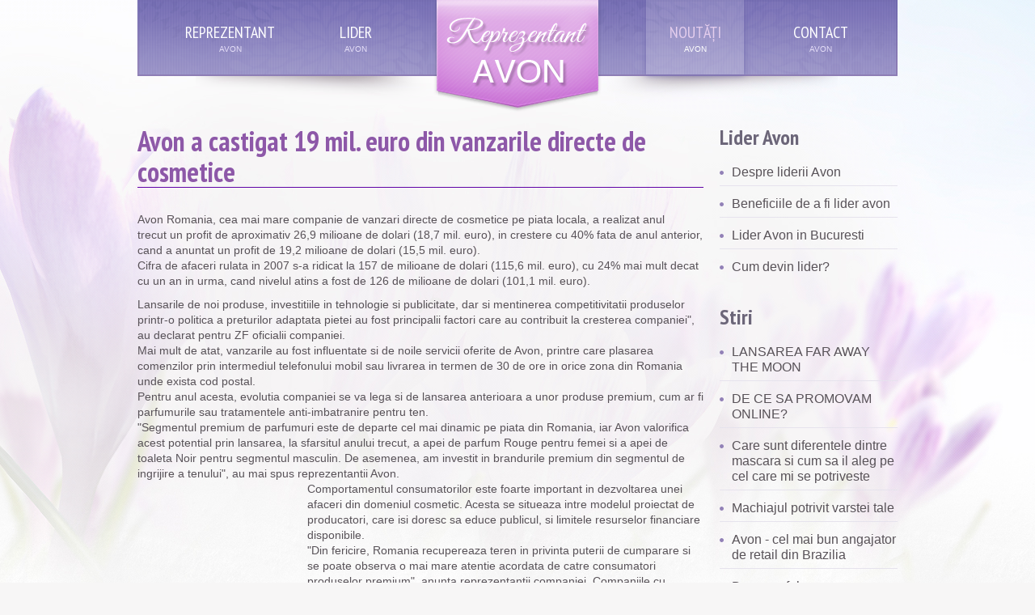

--- FILE ---
content_type: text/html; charset=UTF-8
request_url: https://www.reprezentantavon.ro/stire/avon_a_castigat_19_mil_euro_din_vanzarile_directe_de_cosmetice
body_size: 11742
content:
<!DOCTYPE html>
<html lang="ro">
<head>
    <title>Avon a castigat 19 mil. euro din vanzarile directe de cosmetice</title>
	<meta charset="utf-8">
    <meta name="title" content="Avon a castigat 19 mil. euro din vanzarile directe de cosmetice" />
	<meta name="description" content="Avon Romania, cea mai mare companie de vanzari directe de cosmetice pe piata locala, a realizat anul trecut un profit de..." />
	<meta http-equiv="Content-Type" content="text/html; charset=UTF-8" />
	<meta name="distribution" content="global" />
	<meta name="language" content="ro" />
	<meta name="content-language" content="ro-RO" />
	<meta name="page-topic" content="Noutati din lumea reprezentatilor Avon" />
    <meta name="viewport" content="width=device-width, initial-scale=1.0">

    <base href="https://www.reprezentantavon.ro/" />

    <link rel="icon" href="images/favicon.ico" type="image/x-icon">
    <link rel="shortcut icon" href="images/favicon.ico" type="image/x-icon" />
    <link rel="stylesheet" type="text/css" media="screen" href="css/style.min.css?v7">
	<script type="text/javascript" src="js/script.min.js"></script>
<!--[if lt IE 9]><script type="text/javascript" src="js/html5.js"></script><link rel="stylesheet" type="text/css" media="screen" href="css/ie.css"><![endif]-->
<!-- Google tag (gtag.js) -->
<script async src="https://www.googletagmanager.com/gtag/js?id=AW-994459378"></script>
<script>
  window.dataLayer = window.dataLayer || [];
  function gtag(){dataLayer.push(arguments);}
  gtag('js', new Date());

  gtag('config', 'AW-994459378');
</script>
<script>
  gtag('config', 'AW-994459378/C9TNCJmdxvsDEPL9mNoD', {
    'phone_conversion_number': '0762657660'
  });
</script>
<script>
function gtag_report_conversion(url) {
  var callback = function () {
    if (typeof(url) != 'undefined') {
      window.location = url;
    }
  };
  gtag('event', 'conversion', {
      'send_to': 'AW-994459378/ghLQCNWYufsDEPL9mNoD',
      'event_callback': callback
  });
  return false;
}
window.addEventListener('load', (event) =>{
	let phoneClicker = $('.phoneClickEventTrigger');
	if (phoneClicker.length) {
		phoneClicker.click(function(e) {
			let targetUrl = e.target.href;
			//console.log(targetUrl);
			gtag_report_conversion(targetUrl);
			return true;
		})
	}
});
</script>

</head>
<body>
<div class="container_12">
<!--==============================header=================================-->
	<div class="grid_12">
	    <header>
		  <div class="logo"><a class="logo" href="./">Reprezentant Avon</a></div>
			<nav>
			  <ul class="sf-menu">
				<li ><a href="reprezentant_avon"  title="Reprezentanti Avon">Reprezentant</a><span>avon</span>
					<ul>
						<li><a href="beneficii_reprezentant_avon">Beneficiile de a fi reprezentant Avon</a></li>
						<li><a href="venit_suplimentar">De ce este bine sa ai un venit suplimentar?</a></li>
						<li><a href="reprezentant_avon_bucuresti">Reprezentant Avon Bucuresti</a></li>
						<li><a href="reprezentanti_avon">Reprezentanti Avon</a></li>
						<li><a href="inscriere_reprezentant_avon">Inscriere ca reprezentant avon</a></li>
						<li><a href="avon_reprezentant">Avon Reprezentant</a></li>
						<li><a href="cum_devin_reprezentant_avon">Cum devin reprezentant Avon?</a></li>
						<li><a href="avon_reprezentanti">Avon Reprezentanti</a></li>
						<li><a href="inscriere_reprezentant_avon">Cum ma inscriu ca reprezentant Avon</a></li>
						<li><a href="pagina/49">Intra in lumea reprezentantilor Avon</a></li>
						<li><a href="economii-avon">Economiseste cu Avon</a></li>
					</ul>
				</li>
				<li class="separate "><a href="lider_avon" title="Lideri si coordonatori Avon">Lider</a><span>avon</span>
					<ul>
						<li><a href="cum_devin_lider_avon">Cum devin lider Avon?</a></li>
						<li><a href="beneficii_lider_avon">Beneficiile de a fi lider Avon</a></li>
						<li><a href="lideri_avon_bucuresti">Lideri Avon in Bucuresti</a></li>
						<li><a href="coordonatori_avon">Coordonatori Avon</a></li>
					</ul>
				</li>
				<li class="current"><a href="noutati" title="Noutati din lumea reprezentantilor Avon">Noutăți</a><span>avon</span>
					<ul>
						<li><a href="https://www.avon.ro/magazin/stelaibinceanu" rel="nofollow">Magazin online Avon</a></li>
						<li><a href="despre_avon">Despre Avon</a></li>
						<li><a href="campania_impotriva_cancerului_la_san">Campania impotriva cancerului la san</a></li>
						<li><a href="pagina/59">Despre Techland Service SRL</a></li>
					</ul>
				</li>
				<li ><a href="contact" title="Contacteaza reprezentantavon.ro">Contact</a><span>avon</span></li>
			  </ul>
			  <div class="clear"></div>
			 </nav>
		</header>
		 	</div>
	<div class="clear"></div>
<!--==============================content================================-->
    <section id="content">
        <div class="container_12 m_bot">
          <article class="grid_9">
            <div class="about_box">
              				<h1>Avon a castigat 19 mil. euro din vanzarile directe de cosmetice</h1>				<div class="ext_box about">
	          		<div>
		          		
<table width="100%" cellspacing="0" cellpadding="0" border="0" style="border-collapse: collapse;"> 
  <tbody> 
    <tr> 
      <td width="100%" valign="top" style="font-size: 14px; vertical-align: top;"> 
        <p style="margin-bottom: 10px;"><img border="0" alt="" style="float: right; margin: 0px 0px 10px 10px;" src="http://avon.chinchi.ro/images/news/avon_bucuresti.jpg" />Avon Romania, cea mai mare companie de vanzari directe de cosmetice pe piata locala, a realizat anul trecut un profit de aproximativ 26,9 milioane de dolari (18,7 mil. euro), in crestere cu 40% fata de anul anterior, cand a anuntat un profit de 19,2 milioane de dolari (15,5 mil. euro).&nbsp;<br />Cifra de afaceri rulata in 2007 s-a ridicat la 157 de milioane de dolari (115,6 mil. euro), cu 24% mai mult decat cu un an in urma, cand nivelul atins a fost de 126 de milioane de dolari (101,1 mil. euro).&nbsp;<br /></p> 
        <p style="margin-bottom: 10px;">Lansarile de noi produse, investitiile in tehnologie si publicitate, dar si mentinerea competitivitatii produselor printr-o politica a preturilor adaptata pietei au fost principalii factori care au contribuit la cresterea companiei", au declarat pentru ZF oficialii companiei.&nbsp;<br />Mai mult de atat, vanzarile au fost influentate si de noile servicii oferite de Avon, printre care plasarea comenzilor prin intermediul telefonului mobil sau livrarea in termen de 30 de ore in orice zona din Romania unde exista cod postal.&nbsp;<br />Pentru anul acesta, evolutia companiei se va lega si de lansarea anterioara a unor produse premium, cum ar fi parfumurile sau tratamentele anti-imbatranire pentru ten.&nbsp;<br />"Segmentul premium de parfumuri este de departe cel mai dinamic pe piata din Romania, iar Avon valorifica acest potential prin lansarea, la sfarsitul anului trecut, a apei de parfum Rouge pentru femei si a apei de toaleta Noir pentru segmentul masculin. De asemenea, am investit in brandurile premium din segmentul de ingrijire a tenului", au mai spus reprezentantii Avon.&nbsp;<br /><img width="200" height="133" align="left" alt="" title="" style="border: 0px; margin: 0px 10px 10px 0px;" src="http://avon.chinchi.ro/images/news/angela_cretu.jpg" />Comportamentul consumatorilor este foarte important in dezvoltarea unei afaceri din domeniul cosmetic. Acesta se situeaza intre modelul proiectat de producatori, care isi doresc sa educe publicul, si limitele resurselor financiare disponibile.&nbsp;<br />"Din fericire, Romania recupereaza teren in privinta puterii de cumparare si se poate observa o mai mare atentie acordata de catre consumatori produselor premium", anunta reprezentantii companiei. Companiile cu vanzari directe precum Avon si Oriflame mizeaza foarte mult pe comenzile din mediul rural, chiar daca dezvoltarea comertului modern si implicit prezenta mai mare a produselor cosmetice la raft ar putea insemna o reala competitie. "Marile lanturi de hipermarketuri si supermarketuri isi continua investitiile in Romania, iar acest lucru duce la cresterea accesului la aceste forme de comert mai ales in randul celor din mediul rural, dar in timp ce retailerii se concentreaza mai mult pe extinderea suprafetelor de vanzare, noi ne concentram pe actul de cumparare, realizand traininguri pentru forta de vanzare", este de parere conducerea companiei.&nbsp;<br />In Romania, Avon are peste 100.000 de reprezentanti de vanzari si un tiraj situat intre 800.000 si un milion de exemplare pentru cataloagele sale de vanzari.<br />Avon Romania este condusa de Angela Cretu, care a fost desemnata, la sfarsitul anului trecut, sa conduca operatiunile producatorului de cosmetice in Europa de Sud-Est, de unde coordoneaza activitatea atat din Romania, cat si din tari ca Bulgaria, Macedonia, Albania, Moldova, Croatia, Slovenia si Bosnia.&nbsp;<br /></p> 
        <p style="margin-bottom: 10px;">&nbsp;</p></td> 
    </tr> 
  </tbody> 
</table><span style="font-size: 14px;">Sursa:&nbsp;</span><a target="_new" rel="nofollow" style="color: black; font-size: small; text-decoration: none; font-weight: bold;" class="source" href="http://www.zf.ro/companii/avon-a-castigat-19-mil-euro-din-vanzarile-directe-de-cosmetice-3086344/">http://www.zf.ro/companii/avon-a-castigat-19-mil-euro-din-vanzarile-directe-de-cosmetice-3086344/</a><br /><br />

											</div>
		          	<i>Octombrie 2008</i>				</div>
				<div class="clear"></div>
	                      </div>
          </article>
          <article class="grid_3 last-col">
            <h2 class="ind">Lider Avon</h2>
			 <ul class="list1">
				  <li><a href="lider_avon" title="despre lider avon">Despre liderii Avon</a></li>
				  <li><a href="beneficii_lider_avon" title="Beneficii lider avon">Beneficiile de a fi lider avon</a></li>
				  <li><a href="lideri_avon_bucuresti" title="lider avon bucuresti">Lider Avon in Bucuresti</a></li>
				  <li><a href="cum_devin_lider_avon" title="avon reprezentanti">Cum devin lider?</a></li>
			 </ul><br />

			 <h2 class="ind">Stiri</h2>
			 		     			 <ul class="list1">
	         				  <li><a href="stire/lansarea_far_away_the_moon">LANSAREA FAR AWAY THE MOON</a></li>
	         				  <li><a href="stire/de_ce_sa_promovam_online">DE CE SA PROMOVAM ONLINE?</a></li>
	         				  <li><a href="stire/care_sunt_diferentele_dintre_mascara_si_cum_sa_il_aleg_pe_cel_care_mi_se_potriveste">Care sunt diferentele dintre mascara si cum sa il aleg pe cel care mi se potriveste</a></li>
	         				  <li><a href="stire/machiajul_potrivit_varstei_tale">Machiajul potrivit varstei tale</a></li>
	         				  <li><a href="stire/avon_cel_mai_bun_angajator_de_retail_din_brazilia">Avon - cel mai bun angajator de retail din Brazilia</a></li>
	         				  <li><a href="stire/de_ce_sa_folosesc_o_crema_de_ochi">De ce sa folosesc o crema de ochi?</a></li>
	         				  <li><a href="stire/programul_motivational_pentru_reprezentanti_noi_avon_incepand_cu_luna_aprilie_2023">Programul motivational pentru reprezentanti noi Avon, incepand cu luna aprilie 2023</a></li>
	         				  <li><a href="stire/primul_ruj_mat_din_lume_cu_nucleu_de_acid_hialuronic">Primul ruj mat din lume cu nucleu de acid hialuronic</a></li>
	         				  <li><a href="stire/gama_cleasrkin_de_la_avon_prietenul_tau_in_lupta_cu_acneea">Gama CLEASRKIN de la AVON, prietenul tau in lupta cu acneea</a></li>
	         				  <li><a href="stire/pentru_ca_anul_nou_este_anul_tau">PENTRU CA ANUL NOU ESTE ANUL TAU</a></li>
	         			 </ul>
          </article>
          <div class="clear"></div>
        </div>
    </section>

<!--==============================footer=================================-->
    <footer>
    	  

--- FILE ---
content_type: text/css
request_url: https://www.reprezentantavon.ro/css/style.min.css?v7
body_size: 23881
content:
@import url('https://fonts.googleapis.com/css?family=Great+Vibes|PT+Sans+Narrow:400,700&display=swap&subset=latin-ext');
/*reset.css*/
a,abbr,acronym,address,applet,article,aside,audio,b,blockquote,big,body,center,canvas,caption,cite,code,command,datalist,dd,del,details,dfn,dl,div,dt,em,embed,fieldset,figcaption,figure,font,footer,form,h1,h2,h3,h4,h5,h6,header,hgroup,html,i,iframe,img,ins,kbd,keygen,label,legend,li,meter,nav,object,ol,output,p,pre,progress,q,s,samp,section,small,span,source,strike,strong,sub,sup,table,tbody,tfoot,thead,th,tr,tdvideo,tt,u,ul,var{background:transparent;border:0 none;font-size:100%;margin:0;padding:0;border:0;outline:0;vertical-align:top;}ol, ul {list-style:none;}blockquote, q {quotes:none;}table, table td {padding:0;border:none;border-collapse:collapse;}img {vertical-align:top;}embed {vertical-align:top;}input[type=text], textarea{ outline:none;border-radius:0;}
/*skeleton.css*/
.wrapper{width:100%;overflow:hidden;position:relative}
.extra-wrap{overflow:hidden;display:block}
.container_12{position:relative;width:960px;margin:0 auto;padding:0}
.grid_1,.grid_2,.grid_3,.grid_4,.grid_5,.grid_6,.grid_7,.grid_8,.grid_9,.grid_10,.grid_11,.grid_12{float:left;display:inline;margin-left:10px;margin-right:10px}
.container_12 .alpha{margin-left:0!important}
.container_12 .omega{margin-right:0!important;margin-bottom:0!important}
.container_12 .grid_1{width:60px}
.container_12 .grid_2{width:140px}
.container_12 .grid_3{width:220px}
.container_12 .grid_4{width:300px}
.container_12 .grid_5{width:380px}
.container_12 .grid_6{width:460px}
.container_12 .grid_7{width:540px}
.container_12 .grid_8{width:620px}
.container_12 .grid_9{width:700px}
.container_12 .grid_10{width:780px}
.container_12 .grid_11{width:860px}
.container_12 .grid_12{width:940px}
.container_12 .prefix_1{padding-left:80px}
.container_12 .prefix_2{padding-left:160px}
.container_12 .prefix_3{padding-left:240px}
.container_12 .prefix_4{padding-left:320px}
.container_12 .prefix_5{padding-left:400px}
.container_12 .prefix_6{padding-left:480px}
.container_12 .prefix_7{padding-left:560px}
.container_12 .prefix_8{padding-left:640px}
.container_12 .prefix_9{padding-left:720px}
.container_12 .prefix_10{padding-left:800px}
.container_12 .prefix_11{padding-left:880px}
.container_12 .suffix_1{padding-right:80px}
.container_12 .suffix_2{padding-right:160px}
.container_12 .suffix_3{padding-right:240px}
.container_12 .suffix_4{padding-right:320px}
.container_12 .suffix_5{padding-right:400px}
.container_12 .suffix_6{padding-right:480px}
.container_12 .suffix_7{padding-right:560px}
.container_12 .suffix_8{padding-right:640px}
.container_12 .suffix_9{padding-right:720px}
.container_12 .suffix_10{padding-right:800px}
.container_12 .suffix_11{padding-right:880px}
.dgrid_2{float:left;width:140px}
.dgrid_3{float:left;width:220px}
.dgrid_4{float:left;width:300px}
.dgrid_2:first-child,.dgrid_3:first-child,.dgrid_4:first-child{margin-right:20px}
.tgrid_2{float:left;width:140px;margin-right:20px}
.tgrid_3{float:left;width:220px;margin-right:20px}
.tgrid_2.last-col,.tgrid_3.last-col{margin-right:0}
@media only screen and (max-width: 995px) {
.container_12{width:768px}
.container_12 .grid_1{width:44px}
.container_12 .grid_2{width:108px}
.container_12 .grid_3{width:172px}
.container_12 .grid_4{width:236px}
.container_12 .grid_5{width:300px}
.container_12 .grid_6{width:364px}
.container_12 .grid_7{width:428px}
.container_12 .grid_8{width:492px}
.container_12 .grid_9{width:556px}
.container_12 .grid_10{width:620px}
.container_12 .grid_11{width:684px}
.container_12 .grid_12{width:748px}
.container_12 .prefix_1{padding-left:64px}
.container_12 .prefix_2{padding-left:128px}
.container_12 .prefix_3{padding-left:192px}
.container_12 .prefix_4{padding-left:256px}
.container_12 .prefix_5{padding-left:320px}
.container_12 .prefix_6{padding-left:384px}
.container_12 .prefix_7{padding-left:448px}
.container_12 .prefix_8{padding-left:512px}
.container_12 .prefix_9{padding-left:576px}
.container_12 .prefix_10{padding-left:640px}
.container_12 .prefix_11{padding-left:768px}
.container_12 .suffix_1{padding-right:64px}
.container_12 .suffix_2{padding-right:128px}
.container_12 .suffix_3{padding-right:192px}
.container_12 .suffix_4{padding-right:256px}
.container_12 .suffix_5{padding-right:320px}
.container_12 .suffix_6{padding-right:384px}
.container_12 .suffix_7{padding-right:448px}
.container_12 .suffix_8{padding-right:512px}
.container_12 .suffix_9{padding-right:576px}
.container_12 .suffix_10{padding-right:640px}
.container_12 .suffix_11{padding-right:768px}
.dgrid_2{width:108px}
.dgrid_3{width:172px}
.dgrid_4{width:236px}
.tgrid_2{width:108px}
.tgrid_3{width:172px}
img{max-width:100%;height:auto}
.hide-tp{display:none!important}
.img-indent-none-tp{float:none!important;margin-right:0!important;margin-bottom:20px!important}
.clear-tp{display:block;clear:both!important;padding-top:20px!important}
.extra-wrap-none-tp{overflow:visible!important}
}
@media only screen and (max-width: 767px) {
.container_12{width:420px}
.container_12 .grid_1,.container_12 .grid_2,.container_12 .grid_3,.container_12 .grid_4,.container_12 .grid_5,.container_12 .grid_6,.container_12 .grid_7,.container_12 .grid_8,.container_12 .grid_9,.container_12 .grid_10,.container_12 .grid_11,.container_12 .grid_12{width:100%;margin-left:0;margin-right:0}
.container_12 .grid_1,.container_12 .grid_2,.container_12 .grid_3,.container_12 .grid_4,.container_12 .grid_5,.container_12 .grid_6,.container_12 .grid_7,.container_12 .grid_8,.container_12 .grid_9,.container_12 .grid_10,.container_12 .grid_11{margin-bottom:30px}
.container_12 .prefix_1,.container_12 .prefix_2,.container_12 .prefix_3,.container_12 .prefix_4,.container_12 .prefix_5,.container_12 .prefix_6,.container_12 .prefix_7,.container_12 .prefix_8,.container_12 .prefix_9,.container_12 .prefix_10,.container_12 .prefix_11{padding-left:0}
.container_12 .suffix_1,.container_12 .suffix_2,.container_12 .suffix_3,.container_12 .suffix_4,.container_12 .suffix_5,.container_12 .suffix_6,.container_12 .suffix_7,.container_12 .suffix_8,.container_12 .suffix_9,.container_12 .suffix_10,.container_12 .suffix_11{padding-right:0}
.dgrid_2,.dgrid_3,.dgrid_4{width:200px}
.tgrid_2,.tgrid_3{width:126px}
.last-col{margin-bottom:0!important}
.hide-ml{display:none!important}
.img-indent-none-ml{float:none!important;margin-right:0!important;margin-bottom:20px!important}
.clear-ml{display:block;clear:both!important;padding-top:20px!important}
.extra-wrap-none-ml{overflow:visible!important}
}
@media only screen and (max-width: 479px) {
.container_12{width:300px}
.dgrid_2{width:140px}
.dgrid_3,.dgrid_4{width:300px}
.dgrid_3:first-child,.dgrid_4:first-child{margin-right:0;margin-bottom:30px}
.tgrid_2{width:90px;margin-right:15px}
.tgrid_3{width:300px;margin-right:0;margin-bottom:30px}
.tgrid_3.last-col{margin-bottom:0}
.hide-mp{display:none!important}
.img-indent-none-mp{float:none!important;margin-right:0!important;margin-bottom:20px!important}
.clear-mp{display:block;clear:both!important;padding-top:20px!important}
.extra-wrap-none-mp{overflow:visible!important}
}
.container_12:after{content:"\0020";display:block;height:0;clear:both;visibility:hidden}
.clearfix:before,.clearfix:after,.row:before,.row:after{content:'\0020';display:block;overflow:hidden;visibility:hidden;width:0;height:0}
.row:after,.clearfix:after{clear:both}
.row,.clearfix{zoom:1}
.clear{clear:both;display:block;overflow:hidden;visibility:hidden;width:0;height:0}
/*superfish.css*/
nav{position:relative;margin:0;padding:0 0 0 54px}
.sf-menu ul{position:absolute;top:-999px;display:none}
.sf-menu ul li{width:100%}
.sf-menu li{float:left;position:relative}
.sf-menu>li>a{display:block;position:relative;z-index:10;font-size:20px;line-height:24px;color:#fff;text-transform:uppercase;text-align:center;padding:28px 0 40px}
.sf-menu>li>a:hover,.sf-menu>li.current>a,.sf-menu>li.sfHover>a{color:#e4cded}
.sf-menu>li>span{font-family:Arial,Helvetica,sans-serif;font-size:10px;width:100%;text-align:center;bottom:25px;position:absolute;line-height:13px;text-transform:uppercase;color:#e6dff8;display:block;margin:2px 0 0;z-index:1}
.sf-menu>li:hover>span,.sf-menu>li.current>span,.sf-menu>li.sfHover>span{color:#fff}
.sf-menu>li{background:url(../images/nav_li.png) 0 -300px repeat-x;position:relative;width:121px;margin-right:34px}
.sf-menu>li.separate{margin-right:299px}
.sf-menu>li:hover,.sf-menu>li.current,.sf-menu>li.sfHover{background-position:0 0;box-shadow:0 0 8px #756db1}
.sf-menu li ul,.sf-menu li.sfHover ul{left:0;top:99px;width:290px;padding:10px 0 3px 15px;z-index:99;background:url(../images/sub_ul1.jpg) repeat}
.sf-menu li li{margin-bottom:5px}
.sf-menu>li li a{color:#fff;font-weight:700;font-size:13px}
.sf-menu li li a:hover,.sf-menu li.sfHover li.sfHover>a{color:#ebcbef}
.sf-menu li li ul{left:101px!important;top:-10px!important;z-index:99;background:url(../images/sub_ul2.jpg) repeat!important;width:220px}
.sf-menu li li li a:hover{color:#876ead}
.menu-arrow{display:none}
.select-menu{display:none!important}
@media only screen and (max-width: 995px) {
.sf-menu>li{background:url(../images/nav_li.png) 0 -300px repeat-x;width:111px;margin-right:24px}
nav{padding-left:20px}
.sf-menu>li.separate{margin-right:211px}
}
@media only screen and (max-width: 767px) {
.menu-arrow{display:none!important}
.select-menu{display:block!important}
nav{float:none;font:12px/20px Arial,Helvetica,sans-serif;text-transform:uppercase;color:#9281B7;padding:0}
nav select{font:12px/21px Arial,Helvetica,sans-serif;color:#464646;width:100%;border:1px solid #9281B7}
.sf-menu{display:none}
}
/*flexslider.css*/
.flex-container a:active,.flexslider a:active,.flex-container a:focus,.flexslider a:focus{outline:none}
.slides,.flex-control-nav,.flex-direction-nav{margin:0;padding:0;list-style:none}
.flex_wrap{border:10px solid #fff;box-shadow:0 6px 27px #e5e3e2}
.flexslider{margin:0;padding:0}
.flexslider .slides > li{display:none;-webkit-backface-visibility:hidden}
.flexslider .slides img{width:100%;display:block}
.flex-pauseplay span{text-transform:capitalize}
.slides:after{content:".";display:block;clear:both;visibility:hidden;line-height:0;height:0}
html[xmlns] .slides{display:block}
* html .slides{height:1%}
.no-js .slides > li:first-child{display:block}
.flexslider{margin:0;position:relative}
.loading .flex-viewport{max-height:300px}
.flexslider .slides{zoom:1}
.flex-direction-nav{display:none}
.flex-direction-nav .disabled{cursor:default}
.flex-control-nav{width:100%;position:absolute;bottom:-60px;text-align:center}
.flex-control-nav li{margin:0 5px;box-shadow:0 5px 5px #d0d0d0;display:inline-block;zoom:1;*display:inline}
.flex-control-paging li a{width:15px;height:15px;display:block;background:url(../images/pags.jpg) repeat;cursor:pointer;text-indent:-9999px}
.flex-control-paging li a:hover,.flex-control-paging li a.flex-active{background-position:0 -15px}
.flex-control-thumbs{margin:5px 0 0;position:static;overflow:hidden}
.flex-control-thumbs li{width:25%;float:left;margin:0}
.flex-control-thumbs img{width:100%;display:block;cursor:pointer}
.flex-control-thumbs img:hover{opacity:1}
.flex-control-thumbs .active{opacity:1;cursor:default}
/*carousel.css*/
#carousel{position:relative}
#carousel .es-carousel{width:100%;overflow:hidden}
#carousel li{float:left;position:relative}
#carousel .es-nav-prev,#carousel .es-nav-next{display:block!important;width:30px;height:30px;overflow:hidden;background-position:center top;background-repeat:no-repeat;position:absolute;top:-50px;text-indent:-100%;font-size:0;line-height:0;white-space:nowrap;cursor:pointer;z-index:996;box-shadow:0 2px 10px #dbdbdb}
#carousel .es-nav-prev{background-image:url(../images/next.jpg);right:51px}
#carousel .es-nav-next{background-image:url(../images/prev.jpg);right:20px}
#carousel .es-nav-prev:hover,#carousel .es-nav-next:hover{box-shadow:none;background-position:0 -30px}
#carousel li a{display:inline-block;border:5px solid #fff!important}
#carousel li a:first-child{margin-bottom:20px}
@media only screen and (max-width: 995px) {
#carousel li{width:182px!important}
#carousel li a{margin-right:10px}
#carousel li img{width:100%}
}
@media only screen and (max-width: 767px) {
#carousel li{width:210px!important}
#carousel li a{margin-right:10px;width:90%}
}
@media only screen and (max-width: 479px) {
#carousel li{width:300px!important}
}
#callUs{color:#fff;display:block;border:solid 1px #fff;position:sticky;overflow:hidden;width:45px;height:45px;bottom:31px;left:1vw;z-index:20;background: url(../images/button-lung.jpg) 50% 0 no-repeat;}
#callUs:hover{outline:none;background:#fff;border-color:#907fb5}
#callUs:hover svg{fill:#907fb5}
/*ui.totop.css*/
#toTop{display:none;text-decoration:none;position:fixed;bottom:31px;overflow:hidden;width:45px;height:45px;left:50%;margin-left:500px;border:none;text-indent:-999px;z-index:20;background:url(../images/back_to.jpg) no-repeat left top}
#toTop:hover{outline:none;background-position:0 -45px}
/*style.css*/
article,aside,audio,canvas,command,datalist,details,embed,figcaption,figure,footer,header,hgroup,keygen,meter,nav,output,progress,section,source,video{display:block}
mark,rp,rt,ruby,summary,time{display:inline}
html{width:100%}
body{font-family:Calibri,Arial,Helvetica,sans-serif;font-size:16px;line-height:120%;color:#585258;min-width:960px;background:url(../images/body.jpg) 50% 0 no-repeat #f7f6f6;-webkit-text-size-adjust:none}
.reg{text-transform:uppercase}
.f_left{float:left}
.f_right{float:right}
.align_left{text-align:left}
.align_right{text-align:right}
.align_center{text-align:center}
.it{font-style:italic}
.let{letter-spacing:-1px}
.m_bottom_zero{margin-bottom:0!important}
.m_left_zero{margin-left:0!important}
.p_bottom_zero{padding-bottom:0!important}
.p_left_zero{padding-left:0!important}
.clear{clear:both;width:100%;line-height:0;font-size:0}
.clear-right{clear:right;width:100%;line-height:0;font-size:0}
.clear-left{clear:left;width:100%;line-height:0;font-size:0}
.wrapper{width:100%;overflow:hidden}
.extra_wrapper{overflow:hidden}
.container{width:100%}
.extra_last,.last{margin-bottom:0!important;padding-bottom:0!important}
.extra_last{border:none!important;background:none!important}
.bg_none{background:none!important}
.bd_none{border:none!important}
a{color:#585258;outline:none;text-decoration:none;cursor:pointer}
a:hover{color:#7770b4;text-decoration:none}
.button{display:inline-block;padding:10px 14px;margin:25px 0 12px;font-size:12px;line-height:17px;color:#fff;font-weight:700;text-transform:uppercase;border:1px solid #fff;background:url(../images/button.jpg) 0 0 repeat-y;box-shadow:0 2px 10px #dbd7d9}
.button:hover{background-position:-110% 0;background-color:#fff;border-color:#c7beda;color:#9281b7;box-shadow:none}
.button.morenews:hover{background-position:350% 0}
.block{display:block}
.inline-block{display:inline-block}
header{background:url(../images/header_bg.png) no-repeat;min-height:135px;margin-bottom:19px}
header .logo{position:absolute;left:50%;width:210px;height:139px;margin-left:-105px;z-index:99;top:0}
header .logo a{display:block;width:210px;height:139px;background:url(../images/logo.png) 0 0 no-repeat;text-decoration:none;text-indent:-9999px}
#content{padding:1px 0 37px}
.cont_pad{padding:80px 0 37px!important}
p{margin-bottom:20px}
.p2{margin-bottom:29px}
.p3{margin-bottom:18px}
.about ul{list-style-type:square!important}
.about ul li{list-style-type:square!important/*;margin-left:17px*/}
.list1 li{border-bottom:1px solid #e6e3ed;background:url(../images/marker1.png) 0 8px no-repeat;padding-left:15px;padding-bottom:7px;margin-bottom:12px}
.list1 li:last-child{border-bottom:none}
.list1 a:hover{color:#9281b7}
.list2 {margin-top:-20px}
.list2 li{border-bottom:none; padding-bottom:initial; margin-bottom:initial}
ol.numbered{list-style-type:decimal;margin-left:45px}
ol.numbered li{padding-left:15px}
h1{font-size:34px;line-height:38px;color:#8D58A8;border-bottom:1px solid #5F03A6;margin-bottom:30px}
h2{font-size:26px;line-height:30px;color:#6c6679;margin-bottom:18px}
h2.ind{margin-bottom:18px}
h2.ind1{margin-bottom:24px}
h3{font-size:36px;line-height:43px;color:#9281b7;font-weight:400}
h4{font-weight:700;color:#9281b7;text-transform:uppercase;font-size:12px;line-height:20px;margin-bottom:20px}
.sf-menu>li>a,h1,h2,.f_logo{font-family:'PT Sans Narrow',sans-serif}
h3,.why>figure{font-family:'Great Vibes',cursive}
.opt h3{font-family:'PT Sans Narrow',sans-serif;font-size:22px;font-weight:700}
.sf-menu>li,.sf-menu>li>a,.sf-menu>li>span,.button,a.img_wrap{-webkit-transition:all .5s ease;-moz-transition:all .5s ease;-o-transition:all .5s ease;transition:all .5s ease}
.ext_list>li>figure,.ext_box>figure{float:left}
.ext_list>li>div,.ext_box>div{overflow:hidden}
.offer{border:1px solid #fff;text-align:center;position:relative;padding:29px 0 17px;background:url(../images/offer_bg.jpg) repeat-y}
.offer h3{margin-bottom:12px}
.offer h2{margin-bottom:12px;color:#8D58A8}
.offer .text{padding:0 20px}
.offer:before,.offer:after{width:/*220px*/100%;display:block;position:absolute;left:-1px;content:""}
.offer:before{height:6px;background:#a294c1;top:-6px}
.offer:after{background:url(../images/offer_after.png) repeat-x;height:25px;bottom:-28px}
#news .offer{margin-bottom:40px}
.m_bot1{margin-bottom:51px}
.m_bot2{margin-bottom:56px}
.m_bot3{margin-bottom:57px}
.font_1,.service_list dd strong,.service_list dt{line-height:20px;color:#9281b7;text-transform:uppercase}
.fright{float:right}
.fleft{float:left}
.about>figure{margin:6px 20px 0 0}
.img_wrap{border:5px solid #fff;display:inline-block;box-shadow:0 6px 27px #e7e5e3}
a.img_wrap:hover{border-color:#9281b7}
.about_box{margin-bottom:30px}
.m_left1{margin-left:40px}
.why{width:450px;float:left}
.why>figure{border:1px solid #c8bfdb;width:28px;height:25px;text-align:center;background:#fcfbfb;margin:6px 20px 0 0;padding-top:3px;font-size:30px;line-height:25px;color:#9281b7;font-weight:700}
.why_box{margin-bottom:29px}
.awards>li{margin-bottom:29px}
.awards>li>figure{margin:6px 15px 0 -2px}
.team_box .img_wrap{margin-bottom:14px}
.service_box .img_wrap{margin-bottom:14px}
.service_box .price{font-weight:700;color:#9281b7}
.service_box h4 a,.link{color:#9281b7;font-weight:700}
.service_box h4 a:hover,.link:hover{color:#594163}
.service_list dt{font-weight:700;color:#9281b7;margin-bottom:20px}
.service_list dd{margin-bottom:10px}
#contact-form{padding:0}
#contact-form .success{width:246px;padding:10px}
#contact-form textarea,#contact-form input{margin:0;font-size:13px;border:1px solid #c7beda;color:#928b91;padding:7px 8px;outline:none;position:relative;font-family:Arial,Helvetica,sans-serif;background:#fff;width:202px}
#contact-form textarea{overflow:auto;height:206px;resize:none;float:left;margin:0}
#contact-form label{display:block;min-height:42px;overflow:hidden}
#contact-form label.message{display:block;padding-bottom:0}
#contact-form .button{margin-right:8px}
#contact-form .error,#contact-form .empty,#contact-form .success{display:none}
#contact-form .error,#contact-form .empty{text-align:left;color:red;font-size:11px;clear:both}
#contact-form .buttons2{overflow:hidden;position:relative;clear:both;padding-top:30px}
#contact-form .buttons2 a{cursor:pointer;margin-top:0;text-align:center}
#contact-form span{display:block;margin:0 0 0 5px}
.map_wrapper{overflow:hidden;display:inline-block;margin-bottom:26px}
#map_canvas{width:480px;height:407px}
.adress{margin-bottom:29px}
.adress span{display:inline-block;width:71px}
.adress dt{margin-bottom:20px}
.demo{color:#9281b7;text-decoration:underline}
.demo:hover{text-decoration:none}
.touch>figure{margin:6px 20px 0 0}
footer{padding:26px 40px;background:url(../images/footer_bg.jpg) 50% 0 repeat-y;color:#fff;font-size:12px;text-align:center}
footer a{color:#fff}
footer a:hover{text-decoration:underline;color:#ebcbef}
.f_logo{font-size:18px;line-height:22px;color:#fff;display:inline-block;margin:-3px 0 0;min-width:50px}
footer .privacy{float:left}
footer .trafic{float:right;margin-top:-7px;text-align:center;clear:right}
footer .social{overflow:hidden;float:right;margin-top:7px;text-align:center}
footer .social a{display:block;float:left;width:30px;height:30px;overflow:hidden;margin-left:8px}
footer .social a:first-child{margin:0}
footer .social a:hover img{margin-top:-30px}
footer .store{text-transform:uppercase;font:normal bold 18px Calibri}
@media only screen and (max-width: 995px) {
body{min-width:768px}
.offer h3{font-size:32px}
.offer:after,.offer:before{width:172px}
.about>div{overflow:visible}
.why.m_left1{margin-left:20px}
.why{width:250px}
.awards>li>div{overflow:visible}
.img_wrap{display:block}
.touch>figure{float:none}
#map_canvas{width:100%!important}
.adress{float:left;margin-right:20px}
#contact-form textarea,#contact-form input{width:154px}
#toTop{display:none!important}
.touch > figure{margin:0}
}
@media only screen and (max-width: 767px) {
body{min-width:420px;background-image:none}
footer{background-image:none;background: #726baf;background: -moz-linear-gradient(top,  #726baf 0%, #9e97ca 28%, #7069ad 52%, #726baf 100%);background: -webkit-linear-gradient(top,  #726baf 0%,#9e97ca 28%,#7069ad 52%,#726baf 100%);background: linear-gradient(to bottom,  #726baf 0%,#9e97ca 28%,#7069ad 52%,#726baf 100%);filter: progid:DXImageTransform.Microsoft.gradient( startColorstr='#726baf', endColorstr='#726baf',GradientType=0 );}
.offer:after,.offer:before{width:420px}
.about>figure{float:none;margin:0 0 15px}
img{width:100%}
.why{width:auto;margin:0 0 20px!important}
.awards>li>div{overflow:hidden}
.m_bot2,.m_bot3{margin-bottom:30px}
#contact-form textarea,#contact-form input{width:402px}
header{padding:140px 0 10px;min-height:0}
.service_box .img_wrap{display:block}
}
@media only screen and (max-width: 479px) {
body{min-width:300px}
footer>div{float:none!important}
footer>div.social{margin:10px 0 0}
.offer:after,.offer:before{width:300px}
#map_canvas{height:200px}
.img_wrap{width:290px!important}
.adress{float:none}
#contact-form textarea,#contact-form input{width:282px}
}
.buton-magazin{position:absolute;z-index:999;bottom:0;right:12px}
.buton-magazin a,a.button.action{font-weight:700;font-size:120%;display:inline-block;text-align:center;background:url(../images/button-lung.jpg) 0 0 repeat-y}
a.button.action{background:url(../images/footer_bg.jpg) 0 0 no-repeat}
.buton-magazin a:hover{background-position:-250px 0}
a.button.action:hover{background-position:350px 0}
.buton-magazin a span{display:block;font-size:70%;letter-spacing:2px;font-weight:400}
@media only screen and (max-width: 767px) {
.buton-magazin a,a.button.action{font-size:74%;line-height:100%}
}
.ext_box.about ol{list-style:decimal;margin-left:35px;line-height:150%}
.g-recaptcha.constrain{width:100%!important}
.g-recaptcha.constrain > div{width:100%!important}
.g-recaptcha.constrain iframe{width:100%!important}
.recaptcha{margin-top:15px}
.mt10{margin-top:10px}.mb10{margin-bottom:10px}.pt10{padding-top:10px}.pb10{padding-bottom:10px}.pl10{padding-left:10px}.pr10{padding-right:10px}
.mt20{margin-top:20px}.mb20{margin-bottom:20px}.pt20{padding-top:20px}.pb20{padding-bottom:20px}.pl20{padding-left:20px}.pr20{padding-right:20px}
.mt30{margin-top:30px}.mb30{margin-bottom:30px}.pt30{padding-top:30px}.pb30{padding-bottom:30px}.pl30{padding-left:30px}.pr30{padding-right:30px}
.mt40{margin-top:40px}.mb40{margin-bottom:40px}.pt40{padding-top:40px}.pb40{padding-bottom:40px}.pl40{padding-left:40px}.pr40{padding-right:40px}
.mt40{margin-top:50px}.mb50{margin-bottom:50px}.pt40{padding-top:50px}.pb50{padding-bottom:50px}.pl50{padding-left:50px}.pr50{padding-right:50px}
.text-left{text-align:left}.text-center{text-align:center}.text-justify{text-align:justify}.text-right{text-align:right}
.font-sm{font-size:80%}.font-md{font-size:90%}.font-lg{font-size:110%}.font-xl{font-size:125%}
.ext_box.about * + h2{margin-top:30px}